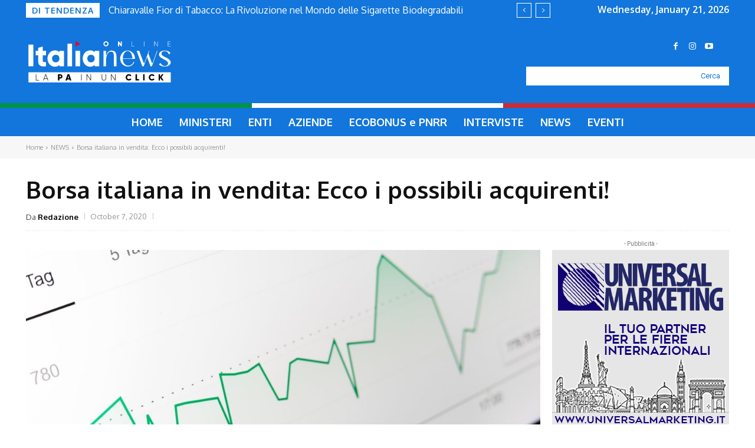

--- FILE ---
content_type: text/html; charset=UTF-8
request_url: https://www.italianewsonline.it/wp-admin/admin-ajax.php?td_theme_name=Newspaper&v=12.6.8
body_size: -138
content:
{"3661":366}